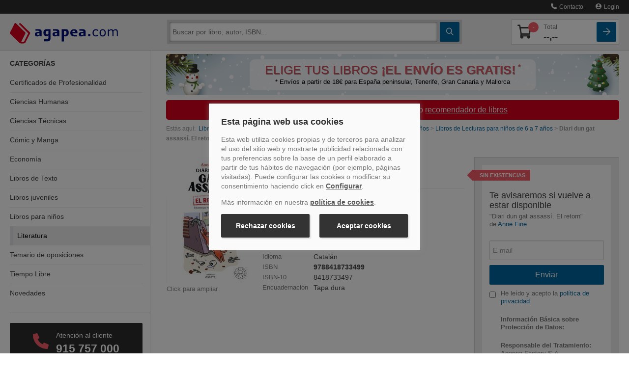

--- FILE ---
content_type: text/html
request_url: https://www.agapea.com/Anne-Fine/Diari-dun-gat-assassi-El-retorn-9788418733499-i.htm
body_size: 65040
content:
<!DOCTYPE html>
<html xmlns="http://www.w3.org/1999/xhtml" xmlns:og="http://ogp.me/ns#"
    xmlns:fb="http://www.facebook.com/2008/fbml">
<head>

<meta name="format-detection" content="telephone=no">
<meta http-equiv="Content-Type" content="text/html; charset=UTF-8" />
<meta charset="utf-8">
<title>DIARI DUN GAT ASSASSI. EL RETORN - ANNE FINE - 9788418733499</title>
<meta name="viewport" content="width=device-width, initial-scale=1.0">
<meta name="description" content="Comprar el libro Diari dun gat assass&iacute;. El retorn de Anne Fine, Blackie Books (9788418733499) con ENV&Iacute;O GRATIS desde 18 &euro; en nuestra librer&iacute;a online Agapea.com; Ver opiniones, resumen, sinopsis... del libro" />
<meta name="DC.Description" content="Comprar el libro Diari dun gat assass&iacute;. El retorn de Anne Fine, Blackie Books (9788418733499) con ENV&Iacute;O GRATIS desde 18 &euro; en nuestra librer&iacute;a online Agapea.com; Ver opiniones, resumen, sinopsis... del libro" />
<meta name="robots" content="index,follow" /><meta property="fb:app_id" content="131427463601521" />
		<meta property="og:title" content="DIARI DUN GAT ASSASSI. EL RETORN - ANNE FINE - 9788418733499"/><meta property="og:type" content="book"/><meta property="og:url" content="https://www.agapea.com/Anne-Fine/Diari-dun-gat-assassi-El-retorn-9788418733499-i.htm"/><meta property="og:image" content="https://cdn.agapea.com/Blackie-Books/Diari-dun-gat-assassi-El-retorn-i1n21363639.jpg"/><meta property="og:site_name" content="Agapea Libros Urgentes"/><meta property="fb:admins" content="530566796"/>



<script>
    // Define dataLayer and the gtag function.
    window.dataLayer = window.dataLayer || [];
    function gtag(){dataLayer.push(arguments);}

    // Set default consent to 'denied' as a placeholder
    // Determine actual values based on your own requirements
    gtag('consent', 'default', {
        'ad_storage': 'denied',
        'ad_user_data': 'denied',
        'ad_personalization': 'denied',
        'analytics_storage': 'denied'
    });

    // UET tag is added here
    // You can set default consent mode right after the UET tag 
    window.uetq = window.uetq || [];
    window.uetq.push('consent', 'default', {
        'ad_storage': 'denied'
    });

</script>   


<!-- Create one update function for each consent parameter -->
<script>
    function consentGrantedAll() {
        gtag('consent', 'update', {
            'ad_user_data': 'granted',
            'ad_personalization': 'granted',
            'ad_storage': 'granted',
            'analytics_storage': 'granted'
        });
    }
    function consentGrantedMarketing() {
        gtag('consent', 'update', {
            'ad_user_data': 'granted',
            'ad_personalization': 'granted',
            'ad_storage': 'granted',
        });
    }
    function consentGrantedStatistics() {
        gtag('consent', 'update', {
            'analytics_storage': 'granted'
        });
    }
        function consentGrantedUET() {
        window.uetq = window.uetq || [];
        window.uetq.push('consent', 'update', {
            'ad_storage': 'granted'
        });
    }    
</script>

<script type="text/javascript">var img1 = new Image();img1.src = "/img/logo_big.png";

</script>
<!-- PRECARGA LOGO -->

<!-- Estilos -->

<style>@charset 'UTF-8';.btn,hr{border-image:none}.btn,.navbar-inner{background-repeat:repeat-x}.navbar .nav>li>a,a{text-decoration:none}.accordion-toggle,.botpeq,.btn,.ico-map-store,a,button,input[type=button],input[type=checkbox],input[type=radio],input[type=reset],input[type=submit],label,select{cursor:pointer}img,table{max-width:100%}#navinf,#navsup,.collapse,.navbar .nav,sub,sup{position:relative}.clear,.container-fluid:after,.navbar-inner:after,.row-fluid:after,.slick-track:after{clear:both}.btn-lupa,.btn-square,.noDeco,.noDeco:hover{text-decoration:none!important}.breadcrumb,.nav,.slick-dots,ol,ul{list-style:none}.slick-dots li button:before,.slick-next:before,.slick-prev:before,i{-webkit-font-smoothing:antialiased;-moz-osx-font-smoothing:grayscale}.nav>li>a,.slick-initialized .slick-slide,.slick-slide img,article,aside,details,figcaption,figure,footer,header,hgroup,nav,section{display:block}html{font-size:100%}sub,sup{font-size:75%;line-height:0;vertical-align:baseline}img{border:0;vertical-align:middle}button,input,select,textarea{font-size:100%;margin:0;vertical-align:middle}input[type=search]{box-sizing:content-box}body{background:#fff;color:#474747;font-family:Verdana,Geneva,sans-serif;font-size:100%;line-height:1.25em;margin:0;padding:117px 0 0!important}[class*=span]{float:left;margin-left:20px;min-height:1px}.span12{width:940px}.span9{width:700px}.span8{width:620px}.span6{width:460px}.span4{width:300px}.span3{width:220px}.row-fluid,.row-fluid .span12{width:100%}.container-fluid:after,.container-fluid:before,.navbar-inner:after,.navbar-inner:before,.row-fluid:after,.row-fluid:before{content:"";display:table;line-height:0}.row-fluid [class*=span]{box-sizing:border-box;display:block;float:left;margin-left:2.12766%;min-height:30px;width:100%}.nav-list .nav-header,.nav-list>li>a,.row-fluid [class*=span]:first-child,footer .col-imgs img:first-child{margin-left:0}.row-fluid .span9{width:74.4681%}.row-fluid .span8{width:65.9574%}.row-fluid .span6{width:48.9362%}.row-fluid .span4{width:31.9149%}.row-fluid .span3{width:23.4043%}.pull-right,.pull-right[class*=span],.row-fluid .pull-right[class*=span]{float:right}.container-fluid{padding-left:20px;padding-right:20px}.buscador .ico-search,.nav-cabecera .ico-arrow-square,.nav-cabecera .ico-shopping-cart,strong{font-weight:700}p{margin:0 0 10px}h1,h2,h3,h4,h5,h6{color:inherit;font-family:inherit;line-height:20px;margin:10px 0;text-rendering:optimizelegibility color: #000;font-weight:400}h2,h3{line-height:28px}h1{line-height:40px}h2{font-size:150%;margin-bottom:22px;margin-top:45px}h3{font-size:120%;margin-bottom:20px;margin-top:40px}h4{font-size:90%}li{line-height:20px}hr{-moz-border-bottom-colors:none;-moz-border-left-colors:none;-moz-border-right-colors:none;-moz-border-top-colors:none;border-color:#ddd;border-left:0;border-right:0;border-style:solid none;border-width:1px 0;background-color:#ddd}button,input,label,select,textarea{font-size:14px;font-weight:400;line-height:20px}.uneditable-input,input[type=color],input[type=date],input[type=datetime-local],input[type=datetime],input[type=email],input[type=month],input[type=number],input[type=password],input[type=search],input[type=tel],input[type=text],input[type=time],input[type=url],input[type=week],select,textarea{border-radius:4px;color:#555;display:inline-block;font-size:14px;height:20px;line-height:20px;margin-bottom:10px;padding:4px 6px;vertical-align:middle}.btn,.form-horizontal .help-inline,.form-horizontal .input-append,.form-horizontal .input-prepend,.form-horizontal .uneditable-input,.form-horizontal input,.form-horizontal select,.form-horizontal textarea,.form-inline .help-inline,.form-inline .input-append,.form-inline .input-prepend,.form-inline .uneditable-input,.form-inline input,.form-inline select,.form-inline textarea,.form-search .help-inline,.form-search .input-append,.form-search .input-prepend,.form-search .uneditable-input,.form-search input,.form-search select,.form-search textarea{margin-bottom:0;display:inline-block;vertical-align:middle}.uneditable-input,input,textarea{width:206px;margin-left:0}.uneditable-input,input[type=color],input[type=date],input[type=datetime-local],input[type=datetime],input[type=email],input[type=month],input[type=number],input[type=password],input[type=search],input[type=tel],input[type=text],input[type=time],input[type=url],input[type=week],textarea{background-color:#fff;border:1px solid #ccc;box-shadow:0 1px 1px rgba(0,0,0,.075) inset;transition:border .2s linear,box-shadow .2s linear}table{background-color:transparent;border-collapse:collapse;border-spacing:0}.fade{opacity:0;transition:opacity .15s linear}.collapse{height:0;overflow:hidden;transition:height .35s}.btn{-moz-border-bottom-colors:none;-moz-border-left-colors:none;-moz-border-right-colors:none;-moz-border-top-colors:none;background-color:#f5f5f5;background-image:linear-gradient(to bottom,#fff,#e6e6e6);border-color:rgba(0,0,0,.1) rgba(0,0,0,.1) #b3b3b3;border-radius:4px;border-style:solid;border-width:1px;box-shadow:0 1px 0 rgba(255,255,255,.2) inset,0 1px 2px rgba(0,0,0,.05);color:#333;font-size:14px;line-height:20px;padding:6px 12px;text-align:center;text-shadow:0 1px 1px rgba(255,255,255,.75)}.nav{margin-bottom:20px;margin-left:0}.nav-list{margin-bottom:0;padding-left:15px;padding-right:15px}.accordion,.navbar,footer .col-link ul{margin-bottom:20px}.nav-list .nav-header,.nav-list>li>a{margin-right:-15px;text-shadow:0 1px 0 rgba(255,255,255,.5)}.nav-list>li>a{padding:3px 15px}.navbar{overflow:visible}.navbar-inner{background-color:#fafafa;background-image:linear-gradient(to bottom,#fff,#f2f2f2);border:1px solid #d4d4d4;border-radius:4px;box-shadow:0 1px 4px rgba(0,0,0,.067);min-height:40px;padding-left:20px;padding-right:20px}.bookcase-item figure,.sidebar-nav{box-shadow:0 0 .2em 1px rgba(0,0,0,.1)}.nav-collapse.collapse{height:auto;overflow:visible}.navbar .brand{color:#777;display:block;float:left;font-size:20px;font-weight:200;text-shadow:0 1px 0 #fff}.navbar .nav{display:block;float:left;left:0;margin:0 10px 0 0}.navbar .nav>li,.pull-left{float:left}.navbar .nav>li>a{color:#777;float:none;padding:10px 15px;font-weight:400;line-height:1em;text-shadow:none}.breadcrumb{color:#999;font-size:75%;padding:8px 0}.breadcrumb>li{display:inline-block;text-shadow:0 1px 0 #fff}.accordion-group{border:1px solid #e5e5e5;border-radius:4px;margin-bottom:2px}.accordion-heading{border-bottom:0}.accordion-heading .accordion-toggle{display:block;padding:8px 15px}.hide,.menusup .nav span{display:none}.sidebar-nav{padding:9px 0}.visible-phone{display:none!important}@media (min-width:1200px){[class*=span]{float:left;margin-left:30px;min-height:1px}.span12{width:1170px}.span9{width:870px}.span6{width:570px}.span4{width:370px}.span3{width:270px}.row-fluid,.row-fluid .span12{width:100%}.row-fluid:after,.row-fluid:before{content:"";display:table;line-height:0}.row-fluid:after{clear:both}.row-fluid [class*=span]{box-sizing:border-box;display:block;float:left;margin-left:2.5641%;min-height:30px;width:100%}.row-fluid [class*=span]:first-child,.uneditable-input,input,textarea{margin-left:0}.row-fluid .span9{width:74.359%}.row-fluid .span8{width:65.812%}.row-fluid .span6{width:48.7179%}.row-fluid .span4{width:31.6239%}.row-fluid .span3{width:23.0769%}}@media (min-width:768px) and (max-width:979px){[class*=span]{float:left;margin-left:20px;min-height:1px}.span12{width:724px}.span9{width:538px}.span8{width:476px}.span6{width:352px}.span4{width:228px}.span3{width:166px}.row-fluid,.row-fluid .span12{width:100%}.row-fluid:after,.row-fluid:before{content:"";display:table;line-height:0}.row-fluid:after{clear:both}.row-fluid [class*=span]{box-sizing:border-box;display:block;float:left;margin-left:2.76243%;min-height:30px;width:100%}.row-fluid [class*=span]:first-child,.uneditable-input,input,textarea{margin-left:0}.row-fluid .span9{width:74.3094%}.row-fluid .span8{width:65.7459%}.row-fluid .span6{width:48.6188%}.row-fluid .span4{width:31.4917%}.row-fluid .span3{width:22.9282%}.sidebar-nav li{font-size:95%!important}.nav-collapse .sidebar-nav{margin-top:-14%!important}.resumen-vertical .info{font-size:90%;padding-left:96px!important;width:50%}.bookcase-item .precio{line-height:13px}.resumen-vertical .resumen-mini .precio .dolar{display:block}.resumen-vertical figure{width:80px!important}.resumen-vertical .resumen-mini{height:220px!important}.resumen-vertical .resumen-mini .portadaSprite,.resumen-vertical .resumen-mini img{max-height:120px!important;max-width:80px!important}.librerias div{margin-left:0!important;width:100%!important}.combo_pre_bot{position:absolute;text-align:left;top:124px!important}.buscador_desplegado{max-width:71%!important}}.bookcase-item .precio .decimales,.librerias h4,.librerias p,.resumen-mini .precio .decimales,.resumen-mini ul li,footer p{font-size:75%}@media (max-width:767px){.resultados .zebra-striped .resumen-mini .info2,.zebra-striped .resumen-mini .info2{margin-left:0!important;padding-bottom:10px;padding-top:5px!important;width:100%!important;float:left!important}.visible-phone{display:inherit!important}.hidden-phone{display:none!important}body{padding-left:20px;padding-right:20px}.container-fluid{padding:0}.row-fluid{width:100%}.row-fluid [class*=span],.uneditable-input[class*=span],[class*=span]{box-sizing:border-box;display:block;float:none;margin-left:0;width:100%}.row-fluid .span12,.span12{box-sizing:border-box;width:100%}.nav-collapse{clear:both}.nav-collapse .nav{float:none;margin:0 0 10px}.nav-collapse .nav>li{float:none}.nav-collapse,.nav-collapse.collapse{height:0;overflow:hidden}.zebra-striped .resumen-mini .info1{width:100%!important}.resultados .zebra-striped .resumen-mini .info2{text-align:left}.resumen-mini .info2 .precio{float:left!important;margin-right:2.5641%!important}.combo_pre_bot{left:0!important;position:relative!important;top:10px!important}.resumen-vertical .resumen-mini{height:176px!important;margin-bottom:20px;padding:10px 0}.resumen-vertical .resumen-mini .precio{margin-top:0!important}.buscador_desplegado{max-width:100%!important}}.botpeq,.btncomprar,.clear{display:block}.librerias h4,.navbar .nav.user,.resumen-mini h4,iframe,ol,ul{margin:0}@media (max-width:979px){body{padding-top:0}.navbar .brand{margin:0 0 0 -5px;padding-left:10px;padding-right:10px}}@media (min-width:980px){.nav-collapse.collapse{height:auto!important;overflow:visible!important}.nav-collapse .sidebar-nav{margin-top:-11%!important}}@media (max-width :767px){#navinf{margin:30px 0 15px}.breadcrumb{margin-left:20px}.doblebanner .span6{margin-bottom:10px}.resumen-mini .hidden-phone{display:none!important}}.btncomprar{background:url(https://cdn.agapea.com/newimg/icon20200805.png) 0 -127px no-repeat!important;border:none;border-radius:0;height:38px;padding:0!important;width:181px}.botpeq{background:url(https://cdn.agapea.com/newimg/icon20200805.png) 0 -279px no-repeat;width:102px;height:35px;margin-top:5px}.cabLibrerias{margin-top:30px!important}#navsup .navbar-inner{background-color:#000b5b !important;background-color:#000b5b!important;background:url([data-uri]);box-shadow:none;min-height:44px;padding:0;background:-moz-linear-gradient(top,#000b5b 0,#051485 100%);background:-webkit-gradient(linear,left top,left bottom,color-stop(0,#000b5b),color-stop(100%,#051485));background:-webkit-linear-gradient(top,#000b5b 0,#051485 100%);background:-o-linear-gradient(top,#000b5b 0,#051485 100%);background:-ms-linear-gradient(top,#000b5b 0,#051485 100%);background:linear-gradient(to bottom,#000b5b 0,#051485 100%);background-position:center}.resultados .resumen-mini{background:url(/newimg/fonlist.gif) repeat-x!important;padding:20px 10px!important;border-radius:6px}.resultados .zebra-striped .resumen-mini{border:none!important;width:95%;border-bottom:1px solid #e3e3e3}ol,ul{padding:0}fieldset,form{border:0;margin:0;padding:0}.navbar-inner,iframe{border:none}iframe{padding:0}.clear{font-size:1px;height:0;line-height:1px}a{color:#00679f;transition:color .9s}.btn-cat>div,.contacto-att-client>a.a-card+.phone-number>div:first-child,input{transition:.5s}img{height:auto}.container-fluid{margin:0 auto;max-width:1295px}#navsup{background-color:#020e68;color:#fff;margin-bottom:0;padding:0;z-index:1}.sidebar-nav{background-color:#fff}.sidebar-nav li{border-bottom:1px solid #e3e4e7}.librerias{height:75px;margin-bottom:10px}.libreriaInfo{float:left;margin-left:10px;width:100%}.librerias h4{color:#474747;line-height:17px}.librerias p{line-height:17px;margin:3px 0;overflow:hidden}.resumen-mini figure,.zebra-striped .resumen-mini figure{float:left!important;margin:0 2.5641% 10px 0;display:block;background:#fff}#navinf{border:6px solid #eee;border-radius:5px!important;margin:25px 0 0}.buscador_desplegado{box-shadow:0 0 .5em 1px rgba(0,0,0,.3)}.resumen-vertical .resumen-mini{margin-bottom:20px;padding:10px 0;height:auto!important;min-height:200px}.resumen-mini figure{padding:2px;position:absolute;text-align:center!important}.resumen-vertical .resumen-mini figure{background:#fff;border:none;box-shadow:none;display:block;float:left!important;padding:0;position:absolute;text-align:left!important;max-height:160px;overflow:hidden}.resumen-mini img{max-height:100%!important;vertical-align:middle;width:auto!important}.resumen-vertical .resumen-mini img{border:1px solid #cdcdcd;max-height:100%;padding:2px;vertical-align:middle;width:auto!important;border-radius:6px}.resumen-vertical .info{float:left;padding-left:121px}.resumen-mini h4{font-size:14px;line-height:17px}.zebra-striped .resumen-mini h4{font-size:20px;line-height:22px}.resumen-mini ul li{line-height:18px;overflow:hidden}.bookcase-item .precio,.resumen-mini .precio{color:#000;font-weight:700}.resumen-vertical .resumen-mini .precio{color:#000;font-weight:700;margin-top:15px}.bookcase-item .precio .desde,.bookcase-item .precio .dolar,.resumen-mini .precio .desde,.resumen-mini .precio .dolar{color:#474747;font-size:75%;font-weight:400}.combo_pre_bot{left:0;position:absolute;top:154px}.bookcase-item{float:none;margin-left:auto;margin-right:auto;text-align:center;width:165px}.bookcase-item figure{background:#fff;border:1px solid #e3e3e3;height:148px;margin:5% 0 5% 18%;padding:2px;width:100px}footer p{text-align:center}.zebra-striped>ul>li:nth-child(2n){background:#eee}.zebra-striped .resumen-mini{padding:10px 0 5px}.zebra-striped .resumen-mini .info1{float:left;width:72%}.zebra-striped .resumen-mini figure{border:1px solid #cdcdcd;padding:5px 6px;position:relative;text-align:center!important;border-radius:6px}.zebra-striped .resumen-mini .info2{float:right;margin-left:2%;padding-bottom:10px;padding-top:78px;text-align:right;width:26%}.resumen-mini .info2 .precio{float:none;margin-right:2%;padding-bottom:5px}.resumen-mini .info2 .btn{clear:both;float:none;font-weight:400;margin-right:2%}.resumen-mini{padding:10px 0;position:relative}.btn-verLibro{color:#000e78;font-size:90%}.destcab,.resultados .zebra-striped .resumen-mini li{color:#000}.resultados .zebra-striped>ul>li:nth-child(2n){background:#fff}.resultados .zebra-striped .resumen-mini .info1{float:left;width:75%}.resultadoBusqueda .info2,.resultados .zebra-striped .resumen-mini .info2{float:right;margin-left:2%;padding-bottom:10px;padding-top:18px;text-align:right;width:22%}.mapt{height:165px;margin-bottom:20px;overflow:hidden;width:299px}.mapt1{background:url(/img/mapas/mapa_teatinos.png) rgba(0,0,0,0)}.mapt2{background:url(/img/mapas/mapa_cac.png) rgba(0,0,0,0)}.mapt4{background:url(/img/mapas/mapa_tenerife.png) rgba(0,0,0,0)}.mapt5{background:url(/img/mapas/mapa_palma.png) rgba(0,0,0,0)}.mapt6{background:url(/img/mapas/mapa_sanfernando.png) rgba(0,0,0,0)}.mapt7{background:url(/img/mapas/mapa_barcelona.png) rgba(0,0,0,0)}.mapt8{background:url(/img/mapas/mapa_orotava.png) rgba(0,0,0,0)}.menusup,.sidebar-nav .card-dest:last-child,div.sobre-nosotros p:last-child,div.sobre-nosotros>div:last-child .nosotros__info,footer .col-link ul li:last-child{margin-bottom:0}.menusup ul{float:right!important}.sinmargen,.sinmargenl,.slicker-container{margin-left:0!important}.sinmargen,.sinmargenr{margin-right:0!important}.destcab{font-size:30px;font-weight:700;position:relative;margin:0 0 20px;line-height:28px}h1.destcab{margin-bottom:15px!important}.textodescrp{font-size:14px;color:#333;line-height:20px}.img-responsive{display:block;max-width:100%;height:auto}.h2stretch h2{margin-top:20px!important}.bannerUnico{margin:0!important;padding:10px 0!important}hr.sobre-nosotros{border-color:#f5f5f5}div.sobre-nosotros{margin:40px 0}.margenes,div.sobre-nosotros>div{padding-left:15px;padding-right:15px}div.sobre-nosotros .nosotros__info{border:5px solid #eee;border-radius:0 0 20px 20px;margin-bottom:40px;padding:0 20px 20px}.sidebar-nav li,.sidebar-nav li:last-child a div,.sidebar-nav>div:last-child{border-bottom:none}div.sobre-nosotros .nosotros__icon{width:80px;background:#fff;margin:0 auto;text-align:center;position:relative;top:-20px}div.sobre-nosotros img{height:40px}div.sobre-nosotros h2{color:#d9001d;font-size:120%;margin-top:5px!important;text-align:center}div.sobre-nosotros p{font-size:75%;line-height:21px;color:#777;text-align:justify}@media screen and (min-width:980px){div.sobre-nosotros{display:flex}div.sobre-nosotros>div{flex:1;padding:0}div.sobre-nosotros .nosotros__info{height:100%;padding:5px 20px;margin-bottom:0}}@media (max-width :767px){.resumen-vertical .resumen-mini{min-height:176px!important}}@media (max-width :979px) and (min-width:768px){div.row-fluid.sobre-nosotros>div{width:100%;margin-left:0}.resumen-vertical .resumen-mini{min-height:220px!important}}.ban_sup_camp_prog{display:flex;align-items:center;background:url([data-uri]) no-repeat rgba(0,0,0,0);margin:10px 0;border-radius:5px;min-height:84px;background-size:cover;max-width:933px}.ban_sup_camp_prog .rect_color{width:100%;border-radius:10px;margin:0 170px;padding:10px;background-color:rgba(255,255,255,.8)}.ban_sup_camp_prog .slogan{max-width:650px;font-size:25px;line-height:23px;text-shadow:1px 1px 0 #999;color:#d74d5a}.ban_sup_camp_prog .leyenda{margin-top:5px;font-size:13px;line-height:15px;color:#000}.ban_sup_camp_prog .leyenda,.ban_sup_camp_prog .slogan{text-align:center}sup{vertical-align:super;font-size:14px;margin:0 0 0 5px;top:0}.parpadeo{animation:1s linear infinite blinker;display:inline-table;font-weight:700}@media(max-width:992px){.ban_sup_camp_prog .rect_color{margin:0 10px 0 170px}.ban_sup_camp_prog .leyenda,.ban_sup_camp_prog .slogan{text-align:right}.ban_sup_camp_prog .leyenda{margin:0 10px}}@media(max-width:767px){.ban_sup_camp_prog{background-size:cover}.ban_sup_camp_prog .rect_color{margin:0 10px}}footer{padding-top:20px;padding-bottom:30px}footer .col-link p{text-align:left}footer .col-link ul li{margin-bottom:5px;font-size:75%}footer .col-imgs img{margin-left:20px}@media (min-width :768px) and (max-width:979px){#navinf{margin:20px 0}}@media (min-width :768px) and (max-width:1180px){.formArticulo .btncomprar{background:url(https://cdn.agapea.com/newimg/icon20200805.png) 0 -279px no-repeat!important;height:30px;margin-top:5px;width:102px}}@media (min-width :668px) and (max-width:979px){.botpeq{cursor:pointer;background-position:0 -316px!important;height:32px;margin-top:15px!important;width:82px!important}}@font-face{font-family:icomoon;src:url(/fonts/icomoon.eot?2l6teb);src:url(/fonts/icomoon.eot?2l6teb#iefix) format('embedded-opentype'),url(/fonts/icomoon.ttf?2l6teb) format('truetype'),url(/fonts/icomoon.woff?2l6teb) format('woff'),url(/fonts/icomoon.svg?2l6teb#icomoon) format('svg');font-weight:400;font-style:normal;font-display:block}i{font-family:icomoon!important;speak:never;font-style:normal;font-weight:400;font-variant:normal;text-transform:none;line-height:1}.ico-user:before{content:"\e902"}.ico-arrow-square:before{content:"\e907"}.ico-phone:before{content:"\e90d"}.ico-search:before{content:"\e90e"}.ico-shopping-cart:before{content:"\e90f"}.ico-marker:before{content:"\e910"}*{box-sizing:border-box}.carrito-numero,.prel{position:relative}.a-card,.nav-principal .nav-cabecera::after{height:100%;position:absolute;display:block;top:0;width:100%}.a-card{z-index:999;left:0}.boton-blue{background:#00679f;background:-moz-linear-gradient(top,#00679f 0,#00679f 100%);background:-webkit-linear-gradient(top,#00679f 0,#00679f 100%);background:linear-gradient(to bottom,#00679f 0,#00679f 100%);color:#fff;transition:.2s}.boton-red{background:#f85c6b;color:#fff;transition:background .5s}header{position:fixed;width:100%;top:0;z-index:1001;transition:top .3s}.menusup{background-color:#2c2c2c;border-bottom:1px solid #444;height:auto;position:relative;z-index:999}.menusup *{min-height:auto!important}.menusup .nav>li>a{padding:7px 0;color:#eee;margin-left:10px;font-size:.9rem}#navsup.nav-principal{background-color:#ededed;border-bottom:1px solid #d4d4d4}#navsup.nav-principal .navbar-inner{background:#ededed!important;border-radius:0}.nav-principal .nav-cabecera{display:flex;position:relative;padding-top:12px;padding-bottom:12px;justify-content:space-between;align-items:center}.nav-principal .nav-cabecera>*{margin-right:5px}.nav-principal .nav-cabecera>:last-child,.nav-principal .nav-cabecera>:nth-last-child(2){margin-right:0}.nav-principal .nav-cabecera::after{content:'';left:-20px;background:#ededed;border-bottom:1px solid #d4d4d4;z-index:991;padding-right:40px}.nav-cabecera .nav-cabecera-item{flex:0 40px;z-index:1001;margin-left:5px;font-size:1.6rem;color:#41413f}.navbar .brand{margin:0 20px 0 0;padding:0;position:relative;z-index:1001;flex:1}.brand img{max-width:180px;padding-top:3px}.btn-cat{flex-direction:column}.btn-cat>div{position:relative;display:block;background:#fff;height:2px;width:55%;border-radius:1px;margin:2px 0}.contenedor-buscador#navinf,.nav-principal .contenedor-carrito{border:none;border-radius:0!important;margin:0;display:flex;position:absolute;left:0;z-index:987;width:100%}.contenedor-buscador,.nav-principal .contenedor-carrito{top:65px;background:#d4d4d4;box-shadow:0 2px 1px #0000001A;padding-top:5px;padding-bottom:5px}.sidebar-nav,.sidebar-nav li.active+li,.sidebar-nav li:first-child{box-shadow:none}.contenedor-buscador>div,.contenedor-carrito>div{flex:1;display:flex;flex-wrap:wrap;overflow:hidden}.contenedor-carrito>div>div{flex:1 100%}.contenedor-buscador .buscador,.contenedor-buscador .buscador form input.input-busc{flex:1;height:auto;border:0;border-radius:2px;-webkit-border-radius:2px;-webkit-appearance:none}.contenedor-buscador .buscador form input.input-busc{margin-right:5px;margin-left:5px}.contenedor-buscador .buscador form.form-search{display:flex}.btn-square,.contenedor-buscador .btn-cat{height:40px;border-radius:2px;flex:0 40px}.btn-lupa,.btn-square{display:flex;position:relative;align-items:center;justify-content:center}.transform{-webkit-transition:.5s;-moz-transition:.5s;-o-transition:.5s;-ms-transition:.5s;transition:.5s}.nav-principal .contenedor-carrito,.transform-active{top:-100vh}.nav-principal .contenedor-carrito{position:absolute;z-index:985;width:100%;flex-wrap:wrap;transition:top .5s}.contenedor-carrito .lista-compra,.nav-principal .carrito-card{display:flex;flex-direction:column;color:#41413f;background:#fff;border:1px solid #d4d4d4;border-radius:2px;width:100%;padding:5px;position:relative;overflow:hidden}.nav-principal .carrito-card>div{display:flex;justify-content:space-between;align-items:center}.nav-principal .carrito-card .carrito-numero i{font-size:1.7rem}.nav-principal .carrito-card .precio-total span{display:block;color:#777;font-size:.8rem;font-weight:400}.nav-principal .carrito-card .carrito-numero .badge-count{top:0;right:-10px}.nav-principal .carrito-card .precio-total{font-size:1.2rem;font-weight:700}.carrito-numero .badge-count{position:absolute;color:#fff;background:#f85c6b;border-radius:50%;font-size:.7rem;z-index:999;line-height:21px;text-align:center;width:21px;top:-5px;right:-3px}.cat-collapse{position:fixed;z-index:900;width:100%;background:#fff;transition:.3s;height:0;max-height:0}.contenedor-carrito .lista-compra{color:#2c2c2c;padding:0}#despl-lista-compra,.sidebar-nav,.sidebar-nav .card-dest .titulo-dest h4,.sidebar-nav h3,.sidebar-nav li a{color:#41413f}@media only screen and (max-width:700px){.modal-contact,.modal-content{width:100%}}.book-page,header{font-size:.9rem}.buscador_desplegado{background-color:#d4d4d4;border-radius:0!important;border-top:none;box-shadow:none;font-size:.8rem;max-width:100%;padding:0;position:absolute;top:50px;width:100%;z-index:1001;left:0;display:none}.modal-contact,.modal-envio-gratis,.modal-envio-gratis-banderola,.modal-plazo,.modal-preventa,.modal-recoge,.modal-recomendar{background-color:#2c2c2c;border-bottom:1px solid #444;height:auto;position:absolute;right:0;z-index:1002;top:35px;padding:15px;width:100%}@media screen and (min-width:550px){.modal-contact{right:70px;width:auto}}@media (max-width:979px) and (min-width:768px){.buscador_desplegado{max-width:100%!important}}.sidebar-nav{margin-top:0;padding-top:0!important}.sidebar-nav h3{text-transform:uppercase;font-size:.9rem;font-weight:700;margin-top:20px;line-height:1.2rem}.side-categorias h3{margin-bottom:10px}.sidebar-nav .side-categorias ul{padding-left:0}.sidebar-nav li a{font-size:.9rem;padding:0 15px;position:relative}.sidebar-nav li{box-shadow:0 1px 0 0 #ededed inset;font-size:.9rem!important;line-height:1.2rem}.sidebar-nav li a div{padding:12px 0}.sidebar-nav>div{border-bottom:1px solid #d4d4d4;margin-bottom:20px;padding-bottom:20px}.sidebar-nav .card-dest{background:#ededed;border-radius:2px;overflow:hidden;position:relative;display:flex;align-items:stretch;margin-bottom:15px;transition:.2s ease-out;border:1px solid #ededed}.sidebar-nav .card-dest .titulo-dest{flex:1;padding:10px 0 10px 10px;overflow:hidden}.sidebar-nav .card-dest .titulo-dest h4{font-size:1rem;font-weight:700;margin-top:0;margin-bottom:5px}.sidebar-nav .card-dest .titulo-dest p{color:#999;font-size:.9rem;margin:0;text-overflow:ellipsis;line-height:1.1rem}.sidebar-nav .card-dest .img-libro{flex:0 80px}a.link-card::after{position:absolute;top:0;right:0;bottom:0;left:0;z-index:1;pointer-events:auto;content:"";background-color:rgba(0,0,0,0)}@media screen and (min-width:645px){.side-destacados{display:flex;align-items:flex-start;margin-right:-10px;margin-left:-10px;flex-wrap:wrap}.sidebar-nav .card-dest{margin-left:10px;margin-right:10px;flex:1 45%}}@media screen and (min-width:768px){footer .col-link ul li{display:inline-block}footer .col-link ul li a{margin-right:5px}footer .col-link ul li::after{content:'|';display:inline-block;color:#41413f;font-family:Verdana,Geneva,sans-serif}footer .col-link ul li:last-child a{margin-right:0}#despl-busc,.btn-cat,footer .col-link ul li:last-child::after{display:none}.menusup .nav span{display:inline-block;margin-left:5px}.menusup .nav>li>a{margin-left:25px;font-size:.75rem}.cat-collapse,.cat-collapse.in{position:relative;z-index:900;width:auto;top:auto;background:#fff;transition:.3s;max-height:none}.contenedor-buscador#navinf{top:auto;position:relative;flex:1;z-index:996;padding:5px;margin-right:20px;box-shadow:none}.precio-total{flex:1;margin-left:20px}.margenes{padding-left:0;padding-right:0}.contenedor-buscador .buscador form input.input-busc{margin-right:5px;margin-left:0}.navbar .brand{flex:0 220px}.contenedor-carrito::after,.contenedor-carrito::before{content:'';display:block;height:100%;width:30px;right:-30px;background:#d4d4d4;position:absolute;top:0;box-shadow:0 2px 1px #0000001A;z-index:900}.contenedor-carrito::before{left:-30px;right:auto}.buscador_desplegado{border-radius:0 0 2px 2px!important}body{padding-top:100px!important}.nav-collapse .sidebar-nav{margin-top:0!important}#cnt-menu{border-right:1px solid #d4d4d4}.side-attclient,.side-destacados,.side-librerias{padding-right:15px}.sidebar-nav li a{padding:0 15px 0 0;transition:.5s}.sidebar-nav li a div{padding:10px 0}.librerias{height:auto}.libreriaInfo{float:none;margin-left:0;display:flex;position:relative}.side-destacados,.sidebar-nav .card-dest{display:block;margin-left:0;margin-right:0}.libreriaInfo>div.map-marker{flex:0}.libreriaInfo>div{flex:1}.libreriaInfo h4,.libreriaInfo p{color:#434343}.librerias .libreriaInfo a.a-card+div i{padding-left:0;padding-top:0;padding-right:10px;color:#00679f;transition:.5s;font-size:1rem}.librerias .mapa-libreria{padding-right:15px;margin-top:10px;margin-bottom:10px}.librerias .accordion-group{border:none;border-radius:0;margin-bottom:0}.sidebar-nav .card-dest .img-libro{display:flex;justify-content:center}.sidebar-nav .card-dest .titulo-dest{padding:10px}}.slick-list,.slick-slider,.slick-track{display:block;position:relative}.sinBorderBox{box-sizing:unset!important}.sidebar-nav .card-dest .img-libro{flex:0 80px;position:relative}.sidebar-nav .card-dest .img-libro:not(.noRotate)::before{background-size:cover;content:"";position:absolute;width:100%;height:100%;transform:rotate(-15deg);background-repeat:no-repeat;box-shadow:0 0 0 4px #d4d4d4}.sidebar-nav .card-dest .noRotate::before{background-size:cover;content:"";position:relative;width:100%;height:100%;background-repeat:no-repeat;display:block}.sidebar-nav .card-dest:first-child .img-libro::before{background-size:65px}@media screen and (min-width:768px){.sidebar-nav .card-dest .img-libro{display:flex;justify-content:center;position:relative}.sidebar-nav .card-dest:first-child .img-libro::before{background-size:86px}}.sidebar-nav .card-dest:nth-child(3) .img-libro::before{background:url([data-uri]) 0 0/65px}@media screen and (max-width:992px){.sidebar-nav .card-dest .img-libro{height:100px}.sidebar-nav .card-dest .img-libro::before{width:85px!important}.sidebar-nav .card-dest:first-child .img-libro::before,.sidebar-nav .card-dest:nth-child(2) .img-libro::before,.sidebar-nav .card-dest:nth-child(3) .img-libro::before{background-size:cover}.sidebar-nav .card-dest:first-child .img-libro:not(.noRotate)::before,.sidebar-nav .card-dest:nth-child(2) .img-libro:not(.noRotate)::before{top:15px}}.contacto-att-client{background:#2c2c2c;padding:15px;border-radius:2px;color:#fff;position:relative}.slick-dots li button,.slick-next,.slick-prev{font-size:0;line-height:0;cursor:pointer;color:transparent;outline:0;background:0 0;width:20px}.contacto-att-client i{color:#f85c6b;font-size:2rem;margin-right:15px;transition:.5s}.contacto-att-client .phone-number{display:flex;align-items:center;justify-content:center;margin-bottom:15px;border-bottom:1px solid #d4d4d4;padding-bottom:15px;flex-wrap:wrap}.contacto-att-client .phone-number div:last-child div:first-child{font-size:1rem;margin-bottom:7px}.contacto-att-client .phone-number div:last-child div:last-child{font-weight:700;font-size:1.44rem}.contacto-att-client .att-schedule{text-align:center;font-size:.87rem}@media screen and (min-width:768px){.contacto-att-client .phone-number{text-align:center}.contacto-att-client .phone-number>div{flex:1 100%}.contacto-att-client .phone-number div:last-child div:first-child{font-size:.9rem}.contacto-att-client .phone-number div:last-child div:last-child{font-size:1rem}.contacto-att-client i{margin-right:0;margin-bottom:15px}}@media screen and (min-width:992px){footer .container-fluid{display:-webkit-box;display:-ms-flexbox;display:flex}footer .container-fluid .col-link{-webkit-box-flex:1;-ms-flex:1;flex:1}footer .container-fluid .col-imgs{-webkit-box-flex:0;-ms-flex:0 auto;flex:0 auto}.contenedor-buscador#navinf{top:auto;position:relative;flex:0 600px}.navbar .brand img{max-width:228px;padding-top:6px}#despl-carrito,.contenedor-carrito::after,.contenedor-carrito::before{display:none}.nav-principal .contenedor-carrito{flex:0 220px;position:static;top:auto;background:0 0;box-shadow:none;padding-top:0;padding-bottom:0;margin-bottom:-5px;margin-top:-5px;z-index:995}.contenedor-carrito .lista-compra{position:absolute;background:#ededed;width:50%;transition:.5s;top:74px;right:-100vw}.contacto-att-client .phone-number div:last-child div:last-child{font-size:1.44rem}.sidebar-nav .card-dest{display:flex}.sidebar-nav .card-dest .titulo-dest{padding:10px 0 10px 10px}.sidebar-nav .card-dest .img-libro::before{background-size:cover;background-repeat:no-repeat}.sidebar-nav .card-dest .img-libro:not(.noRotate)::before{left:30px}}@media screen and (min-width:1200px){.contacto-att-client .phone-number{text-align:left}.contacto-att-client .phone-number>div{flex:0 auto}.contacto-att-client i{margin-right:15px;margin-bottom:0}}.slick-slider{box-sizing:border-box;-webkit-user-select:none;-moz-user-select:none;-ms-user-select:none;user-select:none;-webkit-touch-callout:none;-khtml-user-select:none;-ms-touch-action:pan-y;touch-action:pan-y;-webkit-tap-highlight-color:transparent}.slick-list{overflow:hidden;margin:0;padding:0}.slick-slider .slick-list,.slick-slider .slick-track{-webkit-transform:translate3d(0,0,0);-moz-transform:translate3d(0,0,0);-ms-transform:translate3d(0,0,0);-o-transform:translate3d(0,0,0);transform:translate3d(0,0,0)}.slick-track{top:0;left:0;margin-left:auto;margin-right:auto}.slick-track:after,.slick-track:before{display:table;content:''}.slick-loading .slick-slide,.slick-loading .slick-track{visibility:hidden}.slick-slide{display:none;float:left;height:100%;min-height:1px}.slick-loading .slick-list{background:url(/slick/ajax-loader.gif) center center no-repeat #fff}.slick-next,.slick-prev{position:absolute;top:50%;display:block;height:20px;padding:0;-webkit-transform:translate(0,-50%);-ms-transform:translate(0,-50%);transform:translate(0,-50%);border:none}.slick-next:before,.slick-prev:before{font-family:slick;font-size:30px;line-height:1;opacity:.75;color:#00679f}.slick-prev{left:0;z-index:999}.slick-prev:before{content:'←'}.slick-next{right:25px}.slick-next:before{content:'→'}.slick-dotted.slick-slider{margin-bottom:30px}.slick-dots{position:absolute;bottom:-25px;display:block;width:100%;padding:0;margin:0;text-align:center}.slick-dots li{position:relative;display:inline-block;width:20px;height:20px;margin:0 5px;padding:0;cursor:pointer}.slick-dots li button{display:block;height:20px;padding:5px;border:0}.slick-dots li button:before{font-family:slick;font-size:10px;line-height:20px;position:absolute;top:0;left:0;width:20px;height:20px;content:'•';text-align:center;opacity:.25;color:#000}.slick-dots li.slick-active button:before{opacity:.75;color:#000}.slicker{border:3px solid #eee;padding:5px 0}.slick-slide img{max-height:145px}</style><style>.sidebar-nav .card-dest:first-child .img-libro::before{ background: url('[data-uri]');background-size:65px;}.sidebar-nav .card-dest:nth-child(2) .img-libro::before{ background: url('[data-uri]');background-size:65px;}.sidebar-nav .card-dest:nth-child(3) .img-libro::before{ background: url('[data-uri]');background-size:65px;}</style>
<!-- 	  <link rel="stylesheet" href="/css/lonuevo.css"> -->
<link rel="preload" href="/css/cssExternos_09.css" as="style">
<link href="/css/cssExternos_09.css" rel="stylesheet">
<link rel="preload" href="/css/style_89Z.css" as="style">
<link href="/css/style_89Z.css" rel="stylesheet">
<link rel="preload" href="/css/iconFonts/iconFonts09Z.css" as="style">
<link href="/css/iconFonts/iconFonts09Z.css" rel="stylesheet">
<link rel="preload" href="/css/nuevaFicha_25Z.css" as="style">
<link href="/css/nuevaFicha_25Z.css" rel="stylesheet">

<!-- HTML5 shim, for IE6-8 support of HTML5 elements -->
<!--[if lt IE 9]>
		  <script src="/js/html5shiv.js"></script>
		<![endif]-->

<!-- Fav and touch icons -->

<link rel="apple-touch-icon-precomposed" sizes="144x144"
    href="/img/AGapple144.png">
<link rel="apple-touch-icon-precomposed" sizes="114x114"
    href="/img/AGapple114.png">
<link rel="apple-touch-icon-precomposed" sizes="72x72"
    href="/img/AGapple72.png">
<link rel="apple-touch-icon-precomposed" href="/img/AGapple57.png">
<link rel="shortcut icon" href="/favicon.png">
    <!-- MICRO --><script>function pintarEnlaceAutorFicha(e,t){var n="";document.write('Ver su <a href="/'+e+"/"+n+'">bibliograf&iacute;a</a>')}function imprimePortadaEnlaceOferta(titulo,isbn,idc,imagen){document.write('<a href="/libros/'+titulo+'-isbn-'+isbn+'-i.htm">'+imagen+'</a>');}function imprimeEnlaceOferta(titulo,tituloEnlace,isbn,idc){document.write('<a href="/libros/'+tituloEnlace+'-isbn-'+isbn+'-i.htm">'+titulo+'</a>');}</script><link rel="canonical" href="https://www.agapea.com/Anne-Fine/Diari-dun-gat-assassi-El-retorn-9788418733499-i.htm"/>
  </head>
<body>
<header id="header">
    <nav>
        <!-- Mi cuenta -->
        <div class="navbar menusup">
            <div class="container-fluid">
                <div class="row-fluid">
                    <div class="span12 margenes prel">

                        <ul class="nav user">
                            <li>
                                <a href="#modal-contacto" class="noDeco modal-contacto" role="button" data-toggle="modal"><i class="ico-phone"></i><span>Contacto</span></a>
							</li>
                            <li><a class="noDeco" 
                                href="/usuarios/"><i class="ico-user"></i><span>Login</span></a></li>
                        </ul>
                        <div id="modal-contacto" class="hide fade modal-contact" tabindex="-1" role="dialog" aria-labelledby="myModalLabel" aria-hidden="true" data-backdrop="false">
                            <div class=" caja-principal">
                                <button type="button" class="close" data-dismiss="modal" aria-hidden="true">×</button>
                                <div class="h1">Contacta con nosotros</div>
                                Horario de atención al cliente:<br>
                                                                    De Lunes a Viernes<br/>De 9:00h a 19:00h                                <ul class="datos-contacto">
                                    <li><a href="tel:+34915757000" title="teléfono de atención al cliente de Agapea"><i class="ico-phone"></i>915 757 000</a></li>
<li><i class="ico-letter-pos"></i><img src="/newimg/mail-agapea.png"></li>                                </ul>
                                <div class="redes">
                                    <ul>
                                        <li><a href="https://www.facebook.com/libreriaagapea/" target="_blank" title="Facebook"><i class="ico-facebook"></i></a></li>
                                        <li><a href="https://www.instagram.com/libreriaagapea/" target="_blank" title="Instagram"><i class="ico-instagram"></i></a></li>
                                                                                <li><a href="https://twitter.com/libreriaagapea" target="_blank" title="Twitter"><i class="ico-twitter"></i></a></li>
                                    </ul>
                                </div>
                            </div>
                        </div>
                    </div>
                </div>
            </div>
        </div>


        <div id="navsup" class="navbar nav-principal">
            <div class="navbar-inner">
                <div class="container-fluid">
                    <div class="row-fluid">
                        <div class="span12 nav-cabecera margenes">
                            <div class="brand">
                                <a title="Librer&iacute;a Online Agapea. Comprar Libros Urgentes" href="https://www.agapea.com">
                                    <img src="https://www.agapea.com/newimg/agapea-logo.svg" alt="Librer&iacute;a Online Agapea. Comprar libros urgentes" width="220" height="41">
                                </a>
                            </div>


                            <div id="navinf" class="contenedor-buscador transform">
                                <div class="margenes">
                                    <a class="btn-cat boton-red btn-square" data-toggle="collapse"
                                        data-target=".col1">
                                        <div></div>
                                        <div></div>
                                        <div></div>
                                    </a>
                                    <div class="buscador">
                                        <form class="form-search" id="fbusqueda"
                                            action="https://www.agapea.com/buscar/buscador.php?" name="fbusqueda"
                                            autocomplete="off">
                                            <input class="input-busc" name="texto" value="" id="txtBuscar"
                                                placeholder="Buscar por libro, autor, ISBN..." type="search">
                                            <a id="botonBuscar" class="boton-blue btn-square noDeco" href="#"><i
                                                    class="ico-search"></i></a>
                                        </form>

                                        <div class="buscador_desplegado" id="resBuscador" style="">

                                        </div>
                                    </div>
                                </div>
							</div>


                                                        <a id="despl-carrito" class="carrito-numero btn-square nav-cabecera-item irCesta noDeco">
                                <span class="badge-count totalUnidadesCestaMovil" id="totalUnidadesCestaMovil">-</span>
                                <i class="ico-shopping-cart"></i>
                            </a>
                            <div class="contenedor-carrito">
                                <div class="margenes">
                                    <div class="carrito-card">
                                        <div>
                                            <a id="despl-lista-compra" class="carrito-numero btn-square noDeco">
                                                <span class="badge-count" id="totalUnidadesCesta">-</span>
                                                <i class="ico-shopping-cart"></i>
                                            </a>
                                            <div class="precio-total">
                                                <span>Total</span>
                                                <cesta id="totalImporteCesta">--,--</cesta>
                                            </div>
                                            <a href="#" class="boton-blue btn-square irCesta noDeco"><i
                                                    class="ico-arrow-square"></i>
                                            </a>
                                        </div>
                                    </div>
                                    <div class="lista-compra">
                                    </div>
                                </div>
                            </div>


                        </div>


                    </div>
                    <!--/.nav-collapse -->
                </div>
            </div>
        </div>
    </nav>
</header><div id="cnt-modal-sorteo"></div>
	<div class="container-fluid">
    <div class="row-fluid" id="cnt-principal">
        <!-- INCLUYE CONTENEDORES PARA VISTA ESPECIAL MOVIL AL REDIMENSIONAR, OCULTO POR DEFECTO -->
        <div class="span3" id="cnt-menu">


<div class="nav-collapse collapse col1 cat-collapse">
<div class="sidebar-nav">
                        
<div class="side-categorias">
<h3 class="margenes">Categorías</h3>
<ul class="nav nav-list">
<li><a href="/Libros-para-certificados-de-profesionalidad-cn1614p1i.htm" title="Certificados de Profesionalidad"><div>Certificados de Profesionalidad</div></a></li><li><a href="/Ciencias-Humanas-cn206p1i.htm" title="Ciencias Humanas"><div>Ciencias Humanas</div></a></li><li><a href="/Ciencias-Tecnicas-cn154p1i.htm" title="Ciencias T&eacute;cnicas"><div>Ciencias T&eacute;cnicas</div></a></li><li><a href="/comprar-comic-manga.php" title="Cómic y manga"><div>C&oacute;mic y Manga</div></a></li><li><a href="/Economia-cn43p1i.htm" title="Econom&iacute;a"><div>Econom&iacute;a</div></a></li><li><a href="/Libros-de-Texto-cn30p1i.htm" title="Libros de Texto"><div>Libros de Texto</div></a></li><li><a href="/comprar-libros-juveniles.php" title="Libros para adolescentes"><div>Libros juveniles</div></a></li><li><a href="/comprar-libros-infantiles.php" title="Libros Infantiles"><div>Libros para niños</div></a></li><li class=active><a href="/Literatura-cn141p1i.htm" title="Literatura"><div>Literatura</div></a></li><li><a href="/Libros-de-Oposiciones-cn1356p1i.htm" title="Libros de oposiciones"><div>Temario de oposiciones</div></a></li><li><a href="/Tiempo-Libre-cn212p1i.htm" title="Tiempo Libre"><div>Tiempo Libre</div></a></li><li><a href="/Otros-cn480p1i.htm" title="Novedades"><div>Novedades</div></a></li></ul>
</div>
<div class="side-attclient margenes">
    <div class="contacto-att-client">
        <a class="a-card noDeco" href="tel:+34915757000" title="teléfono de atención al cliente de Agapea"></a>
        <div class="phone-number">
            <div>
                <i class="ico-phone"></i>
            </div>
            <div>
                <div>Atención al cliente</div>
                <div>915 757 000</div>
            </div>
        </div>
        <div class="att-schedule">
De Lunes a Viernes<br>De 9:00h a 19:00h        </div>
    </div>
</div>


<div class="side-destacados margenes">

    <div class="card-dest card-clickcollect">
        <div class="titulo-dest" id="dest">
            <a class="link-card" href="/que-libro-leer/" title="Recomendador de libros. &iquest;Qu&eacute; libro leer?" alt="Recomendador de libros. &iquest;Qu&eacute; libro leer?"><h4>Recomendador de libros</h4></a>
            <p>Dinos qué te gusta y te recomendamos qué leer</p>
        </div>
        <div class="img-libro noRotate"></div>
    </div>  


    <div class="card-dest">
        <div class="titulo-dest" id="dest">
            <a class="link-card" href="/Los-libros-mas-deseados-lnd815.htm" title="Los libros más deseados" alt="Los libros más deseados"><h4>Los libros más deseados</h4></a>
            <p>Compra online los libros más deseados por nuestros clientes</p>
        </div>
        <div class="img-libro"></div>
    </div>    

<div class="card-dest"><div class="titulo-dest" id="dest"><a class="link-card" href="/Novedades-de-enero-de-2026-lnd14200.htm" title="Novedades de enero de 2026" alt="Novedades de enero de 2026"><h4>Novedades en libros. Enero de 2026</h4></a><p>Todas las novedades editoriales de Enero de 2026</p></div><div class="img-libro"></div></div>   

    <div class="card-dest">
        <div class="titulo-dest" id="dest">
            <a class="link-card" href="/libros/" title="Listas de libros recomendados" alt="Listas de libros recomendados"><h4>Listas de libros recomendados</h4></a>
            <p>Novedades, sagas y recomendaciones por temáticas</p>
        </div>
        <div class="img-libro noRotate"></div>
    </div>  

    

    <style>
        .nav-collapse .sidebar-nav .side-destacados .card-clickcollect {background-color: #D1EAF3}
        .nav-collapse .sidebar-nav .side-destacados .card-clickcollect div h4 {color: #000E78;}
        .nav-collapse .sidebar-nav .side-destacados .card-clickcollect div p {color: #000E78;}
        .nav-collapse .sidebar-nav .side-destacados .card-clickcollect .img-clickcollect:before {background-image: url("/newimg/icon-clickcollect-vertical.svg"); box-shadow: none;}
        @media screen and (min-width: 992px){
          .nav-collapse .sidebar-nav .side-destacados .card-clickcollect .img-clickcollect:before {left: 6px; top: -8px;}
        }
    </style>
    <div class="card-dest card-clickcollect"> <a class="a-card" href="/recogida-en-tienda.php" title="Click & Collect" alt="Recoger en tienda"></a> 
      <div class="titulo-dest" id="dest">
        <h4>Click & Collect</h4>
        <p>Compra online y recoge en librería sin pago anticipado ni gastos de envío</p>
      </div>
      <div class="img-libro img-clickcollect"></div>
    </div>

</div>
    <div class="hidden-phone side-librerias" id="info-tiendas">
<h3 class="cabLibrerias">Nuestras librerías</h3>
<div class="accordion librerias" id="accordion-librerias">
        <div class="accordion-group">
            <div class="accordion-heading libreriaInfo">
                <a id="t7" class="ico-map-store a-card" href="/libreria/barcelona/"></a>
                <div class="map-marker"><i class="ico-marker"></i></div>
                <div>
                    <h4>BARCELONA</h4>
                    <p>(punto de recogida)<br>
                        Gran Vía de les Corts Catalanes, 594, (Librería Hispano
                        Americana)<br>933 18 05 08</p> 
                </div>
            </div>
        </div>
        <div class="accordion-group">
            <div class="accordion-heading libreriaInfo">
                <a id="t8" class="ico-map-store a-card" href="/libreria/tenerife/"></a>
                <div class="map-marker"><i class="ico-marker"></i></div>
                <div>
                    <h4>LA OROTAVA</h4>
                    <p>Multicentro Comercial El Trompo, Local P5A<br>922 98 71 60</p>
                </div>
            </div>
        </div>
        <div class="accordion-group">
            <div class="accordion-heading libreriaInfo">
                <a id="t9" class="ico-map-store a-card" href="/libreria/LasPalmas/"></a>
                <div class="map-marker"><i class="ico-marker"></i></div>
                <div>
                    <h4>LAS PALMAS DE GRAN CANARIA</h4>
                    <p>Calle José Franchy Roca, 13<br>828 15 00 80</p>
                </div>
            </div>
        </div>
        <div class="accordion-group">
            <div class="accordion-heading libreriaInfo">
                <a id="t1" class="ico-map-store a-card" href="/libreria/malaga/"></a>
                <div class="map-marker"><i class="ico-marker"></i></div>
                <div>
                    <h4>MÁLAGA</h4>
                    <p>Av. Doctor Manuel Domínguez, 6<br>951 02 05 02</p>
                </div>
            </div>
        </div>
        <div class="accordion-group">
            <div class="accordion-heading libreriaInfo">
                <a id="t5" class="ico-map-store a-card" href="/libreria/mallorca/"></a>
                <div class="map-marker"><i class="ico-marker"></i></div>
                <div>
                    <h4>PALMA</h4>
                    <p>C/ Marqués de Fontsanta, 6<br>971 46 53 61</p>
                </div>
            </div>
        </div>
        <div class="accordion-group">
            <div class="accordion-heading libreriaInfo">
                <a id="t4" class="ico-map-store a-card" href="/libreria/tenerife/"></a>
                <div class="map-marker"><i class="ico-marker"></i></div>
                <div>
                    <h4>SANTA CRUZ DE TENERIFE</h4>
                    <p>Av. Tres de Mayo, 71<br>922 23 61 83</p>
                </div>
            </div>
        </div>
    </div>


</div></div>
</div>
	</div>
        <!--/span-->

<div class="span9" id="cnt-contenido" style="*width:65%;"><div class="clear"></div>



<input type=hidden name=newIDC id=newIDC value="08147f811e1b762b7675e98480fcaaf5"><!-- COMIENZO CONTENIDO -->

<div class="ID_0"><div class="ban_sup_camp_prog"><!--Contenedor del banner-->
        <div class="rect_color">
		    <div class="slogan">ELIGE TUS LIBROS <span class="parpadeo">¡EL ENVÍO ES GRATIS!<sup>*</sup></span>
            </div>
            <div class="leyenda">* Envíos a partir de 18€ para España peninsular, Tenerife, Gran Canaria y Mallorca</div>
        </div>
	</div><div class="mensaje-home">
<a href="/que-libro-leer/" title="Qu&eacute; libro leer"><span>&iquest;No sabes qu&eacute; libro leer? Prueba nuestro <u>recomendador de libros</u></span></a></div>    

</div>
<div class="row-fluid"> <!--Contenedor migas-->
	<div id="cntMigas" class="span12"> <!--Migas-->
		<ul class="breadcrumb">  
		  <li>  
		    Estás aquí:&nbsp;
<a href="https://www.agapea.com/" title="Librería Online Agapea. Comprar libros urgentes" alt="Librería Online Agapea. Comprar libros urgentes">Libros </a> <span class="divider">></span> <a href="/Literatura-cn141p1i.htm" alt="Literatura"  title="Literatura">Libros de Literatura</a> <span class="divider">></span> <a href="/comprar-libros-infantiles.php" alt="Libros para ni&ntilde;os"  title="Libros para ni&ntilde;os">Libros para ni&ntilde;os</a> <span class="divider">></span> <a href="/Libros-para-ninos-de-mas-de-6-anos-cn1525p1i.htm" alt="Libros para ni&ntilde;os de m&aacute;s de 6 a&ntilde;os"  title="Libros para ni&ntilde;os de m&aacute;s de 6 a&ntilde;os">Libros para ni&ntilde;os de m&aacute;s de 6 a&ntilde;os</a> <span class="divider">></span> <a href="/Lecturas-para-ninos-de-6-a-7-anos-cn1542p1i.htm" alt="Libros de Lecturas para ni&ntilde;os de 6 a 7 a&ntilde;os"  title="Libros de Lecturas para ni&ntilde;os de 6 a 7 a&ntilde;os">Libros de Lecturas para ni&ntilde;os de 6 a 7 a&ntilde;os</a> <span class="divider hidden-phone">></span><span class="hidden-phone"><b> Diari dun gat assass&iacute;. El retorn, Anne Fine        </b></span>
		  </li>  
		</ul>  
	</div>  
</div>  
<div class="clear"></div> <div class="">
<!-- The Modal imagenes -->
<div id="myModal-image" class="modal">
	<span class="close-modal" id="clickCerrar"></span>
	<img class="modal-content sinBorderBox" height=1px id="img01" src="/newimg/pixel.jpg">
    <a class="prev paginaPortada hidden-phone sinBorderBox" isbn="9788418733499">&#10094;</a>
    <a class="next paginaPortada hidden-phone sinBorderBox" isbn="9788418733499">&#10095;</a>
    <a class="miniprev paginaPortada visible-phone sinBorderBox" isbn="9788418733499">&#10094;</a>
    <a class="mininext paginaPortada visible-phone sinBorderBox" isbn="9788418733499">&#10095;</a>
	<div id="caption"></div>
</div>
<div class="book-page margenes">
 <div class="images-portada">
    <div id="modal-envio-gratis-banderola" class="hide fade modal-left modal-envio-gratis-banderola" tabindex="-1" role="dialog" aria-hidden="true" data-backdrop="false"></div>
      <div class="img-prev">

    <div id="contPor9788418733499" isbn="9788418733499" class="portada contpor cover"><img onError="this.src='https://www.agapea.com/images/comun/spBig.png'" class="front portada" id="myImg9788418733499" isbn="9788418733499" src="https://cdn.agapea.com/Blackie-Books/Diari-dun-gat-assassi-El-retorn-i1n21363639.jpg" width=175 height=259  alt="Portada de Diari dun gat assass&iacute;. El retorn" /></div></div><div class="txtClickAmpliar">Click para ampliar</div></div>

<div class="datos-libro"><div>

<h1>Diari dun gat assass&iacute;. El retorn</h1><h2 class="hidden-phone"><span><a class="author" title="Libros de Anne Fine" href="/Anne-Fine/">Anne Fine</a></span></h2><h2 class="visible-phone">Anne Fine</h2></div><div class="detalles-libro"><h3>Detalles del libro</h3><table><tbody><tr><th>Editorial</th><td>Blackie Books</td></tr><tr><th>Edici&oacute;n</th><td><span>1&ordf;</span> ed. (<span>17/11/2021</span>)</td></tr><th>P&aacute;ginas</th><td>80</td></tr><th>Dimensiones</th><td>21,0 x 14,0 cm</td></tr><tr><th>Idioma</th><td>Catal&aacute;n</td></tr><tr><th>ISBN</th><td><b>9788418733499</b></td></tr><tr><th>ISBN-10</th><td>8418733497<tr><th>Encuadernaci&oacute;n</th><td>Tapa dura</td></tr></tbody></table></div></div><div class="detalles-libro"><h3>Detalles del libro</h3><table><tbody><tr><th>Autor/es</th><td><span><a class="author" title="Libros de Anne Fine" href="/Anne-Fine/">Anne Fine</a></span></td></tr><tr><th>Editorial</th><td>Blackie Books</td></tr><tr><th>Edici&oacute;n</th><td><span">1&ordf;</span> ed. (<span>17/11/2021</span>)</td></tr><th>P&aacute;ginas</th><td>80</td></tr><th>Dimensiones</th><td>21,0 x 14,0 cm</td></tr><tr><th>Idioma</th><td>Catal&aacute;n</td></tr><tr><th>ISBN</th><td><b>9788418733499</b></td></tr><tr><th>ISBN-10</th><td>8418733497<tr><th>Encuadernaci&oacute;n</th><td>Tapa dura</td></tr></tbody></table></div><div class="info-compra"><div class="info-principal">            <div class="caja-principal sin-existencias">
                <div class="etiquetas-cont">
                    <div class="etiqueta">
                        <span>Sin existencias</span>
                    </div>
                </div>
                <form>
                    <div><span class="h3">Te avisaremos si vuelve a estar disponible</span>
                        <p>"Diari dun gat assass&iacute;. El retorn"<br>de <span><a class="author" title="Libros de Anne Fine" href="/Anne-Fine/">Anne Fine</a></span></p>
                    </div>

                    <div id="formEmailDisponibilidad">
                        <input type=hidden id="IDCatalogo" name=IDCatalogo value="21363639">
                        <input type=hidden id="isbn" name=isbn value="9788418733499">
                        <input id="emailDisponibilidad" type="email" placeholder="E-mail">
                        <div>
                            <a onClick="avisoDisponibilidad();" class="boton-blue boton">Enviar</a>
                        </div>
                        <div class="pol-privacidad">
                            <div><input type="checkbox" id="chkEmailDisponibilidad"></div>
                            <div id="pol-privacidad-disponibilidad">
                                <p>He leído y acepto la <a href="/politica-privacidad-rgpd.php" target="_blank">política de
                                        privacidad</a></p>
                                <p></p>
                                <p><b>Información Básica sobre Protección de Datos:</b></p>
                                <p></p>
                                <p><b>Responsable del Tratamiento: </b>Agapea Factory S.A.</p> 
                                <p><b>Finalidad: </b>Notificarle la disponibilidad del libro solicitado</p>
                                <p><b>Legitimación: </b>Aplicación a solicitud del interesado, de medidas precontractuales relativas al aviso de disponibilidad del producto (Art. 6.1.b Rgpd)</p>
                                <p><b>Destinatarios: </b>No está prevista la comunicación de datos personales salvo en los supuestos establecidos por una obligación legal.</p>
                                <p><b>Ejercicio de Derechos: </b>Tiene derecho a acceder, rectificar y suprimir sus datos, así como otros derechos que podrá consultar en nuestra política de privacidad. Puede ejercer sus derechos a través de la dirección de email librosurgentes@agapea.com .</p> 
                                <p><b>Información Adicional: </b>Puede consultar la información adicional sobre nuestra política de protección de datos en esta dirección web <a href="/politica-privacidad-rgpd.php" target="_blank">https://www.agapea.com/politica-privacidad-rgpd.php</a> </p>
                            </div>
                        </div>
                    </div>
                </form>
            </div>
</div><div class="margenes">
        <div class="share text-right">
        <ul class="list-unstyled inline">
            <li class="list-inline-item visible-phone share-whatsapp"><a class="noDeco" onclick="trazaCompartir('w','9788418733499')" target="_blank" href="whatsapp://send?text=Mira%20el%20libro%20que%20he%20visto%20en%20Agapea:%20https://www.agapea.com/Anne-Fine/Diari-dun-gat-assassi-El-retorn-9788418733499-i.htm" title="compartir en Whatsapp"><i
                        class="ico-whatsapp"></i></a></li>
            <li class="list-inline-item"><a class="noDeco" onclick="trazaCompartir('fb','9788418733499')" target="_blank" href="https://www.facebook.com/sharer/sharer.php?u=https://www.agapea.com/Anne-Fine/Diari-dun-gat-assassi-El-retorn-9788418733499-i.htm" title="compartir en Facebook"><i
                        class="ico-facebook"></i></a></li>
            <li class="list-inline-item"><a class="noDeco" onclick="trazaCompartir('tw','9788418733499')" target="_blank" href="https://twitter.com/intent/tweet?text=Mira%20el%20libro%20que%20he%20visto%20en%20Agapea.com:%20&url=https://www.agapea.com/Anne-Fine/Diari-dun-gat-assassi-El-retorn-9788418733499-i.htm" title="compartir en Twitter"><i
                        class="ico-twitter"></i></a></li>
            <li class="list-inline-item"><a class="noDeco" onclick="trazaCompartir('ln','9788418733499')" target="_blank" href="https://www.linkedin.com/sharing/share-offsite/?url=https://www.agapea.com/Anne-Fine/Diari-dun-gat-assassi-El-retorn-9788418733499-i.htm" title="compartir en Linkedin"><i
                        class="ico-linkedin"></i></a></li>
            <li class="list-inline-item"><a class="noDeco" target="_blank" href="#" onClick="compartirPorEmail('https://www.agapea.com/Anne-Fine/Diari-dun-gat-assassi-El-retorn-9788418733499-i.htm','9788418733499');"
                    title="compartir por correo electrónico"><i
                        class="ico-letter"></i></a></li>
        </ul>
        </div>
    </div></div></div><input type=hidden id=cryptip value="0c0f7775131e05041d0b171f7d"><div class="fix7"></div>
<div class="comment"><h3>Resumen</h3><div class="row-fluid"><div id="resumen" class="resumenFicha">En Tuffy est&agrave; entusiasmat, la seva fam&iacute;lia se?n va de vacances! I aix&ograve; vol dir que no els haur&agrave; d?aguantar durant tota una setmana. Quina fantasia. Tot sembla... <span id=click onclick="cargaResumen('9788418733499','0','1');" class="vermas ampliarResumenFicha">Leer más<i class="fas fa-sort-down"></i></span></div></div><br><p>Otros libros de Fine, Anne son <a title="Proyecto Abuelita" href="/Anne-Fine/Proyecto-Abuelita-9788417281809-i.htm">Proyecto Abuelita</a>, <a title="C&oacute;mo Escribir Realmente Mal" href="/Anne-Fine/Como-escribir-realmente-mal-9788467589269-i.htm">C&oacute;mo Escribir Realmente Mal</a>, <a title="Billy Y El Vestido Rosa" href="/Anne-Fine/Billy-y-el-vestido-rosa-9788491221067-i.htm">Billy Y El Vestido Rosa</a>, <a title="La Se&ntilde;ora Doubtfire" href="/libros/La-senora-Doubtfire-9788498451535-i.htm">La Se&ntilde;ora Doubtfire</a>, <a title="Projecte Iaia" href="/Anne-Fine/Projecte-Iaia-9788418451553-i.htm">Projecte Iaia</a>, <a title="Reading Planet Ks2 - The Brave Little Tailor - Level 2: Merc" href="/Anne-Fine/Reading-Planet-KS2-The-Brave-Little-Tailor-Level-2-Merc-9781510444348-i.htm">Reading Planet Ks2 - The Brave Little Tailor - Level 2: Merc</a>, <a title="Prambusters!" href="/Anne-Fine/PramBusters--9781781127360-i.htm">Prambusters!</a> y <a title="Tales From Weird Street (#1)" href="/Anne-Fine/Tales-from-Weird-Street-1--9781781125724-i.htm">Tales From Weird Street (#1)</a>. Ver su <a href="/Anne-Fine/" title="Libros de Anne Fine">bibliograf&iacute;a</a>. </div><a name="valorarLibro"></a>
	<!--FORMULARIO COMENTARIOS-->
    
	<div id="secComentarios" class="contsocial">

        <div class="darValoracion sinBordTop">
            <div id="modalComentarios" class="modal hide fade modalValoracion valIdentificacion in" tabindex="-1" role="dialog" aria-labelledby="myModalLabel" aria-hidden="false"></div>
                        <h4>Sé el primero en valorar este libro</h4>
            <div id="cntEstrellas_21363639" class="stars-val-check cntEstrellas valEstrellas">
              <ul>
                <li>
                  <a class="clickEstrella" data-toggle="modal" href="#modalComentarios" id="medio" onclick="vote(0.5,21363639); return false;"><i class="ico-left-half-star"></i></a></li><li><a class="clickEstrella" id="uno" data-toggle="modal" href="#modalComentarios" onclick="vote(1,21363639); return false;"><i class="ico-right-half-star"></i></a></li><li><a class="clickEstrella" id="unomedio" data-toggle="modal" href="#modalComentarios" onclick="vote(1.5,21363639); return false;"><i class="ico-left-half-star"></i></a></li><li><a class="clickEstrella" id="dos" data-toggle="modal" href="#modalComentarios" onclick="vote(2,21363639); return false;"><i class="ico-right-half-star"></i></a></li><li><a class="clickEstrella" id="dosmedio" data-toggle="modal" href="#modalComentarios" onclick="vote(2.5,21363639); return false;"><i class="ico-left-half-star"></i></a></li><li><a class="clickEstrella" id="tres" data-toggle="modal" href="#modalComentarios" onclick="vote(3,21363639); return false;"><i class="ico-right-half-star"></i></a></li><li><a class="clickEstrella" id="tresmedio" data-toggle="modal" href="#modalComentarios" onclick="vote(3.5,21363639); return false;"><i class="ico-left-half-star"></i></a></li><li><a class="clickEstrella" id="cuatro" data-toggle="modal" href="#modalComentarios" onclick="vote(4,21363639); return false;"><i class="ico-right-half-star"></i></a></li><li><a class="clickEstrella" id="cuatromedio" data-toggle="modal" href="#modalComentarios" onclick="vote(4.5,21363639); return false;"><i class="ico-left-half-star"></i></a></li><li><a class="clickEstrella" id="cinco" data-toggle="modal" href="#modalComentarios" onclick="vote(5,21363639); return false;"><i class="ico-right-half-star"></i></a></li><input type=hidden id=puntuacionFicha name=puntuacionFicha value="">                
              </ul>
            </div>
          </div>

<div id="contenedorResumenComentarios" class="hidden"></div><div id="contenedorComentarios" class="hidden">        <div class="valMedia cntComments">
          <div class="secValMedia">

<div id="capaComentarios" class="valOpinion capaComentarios"></div></div></div></div></div></div><a name="libros-parecidos"></a><a name="otrosCategoria" id="otrosCategoria"></a><div class="bg2 hero-unit"><h3>Otros libros de <strong>Lecturas para ni&ntilde;os de 6 a 7 a&ntilde;os</strong>:</h3><div class="row-fluid resumen-vertical"><div class="span4 resumen-mini"><figure>
				<a href="/libros/Pinocho-siglo-XXI-9788410607941-i.htm" title="Pinocho Siglo Xxi De Pilar Perez Real" class="enlacePortadaSprite"><img loading="lazy" width=96 height=141 src="https://www.agapea.com/images/comun/sp.png"></a>
			</figure><div class="info infoSprite"><div class="combo_pre_bot hidden-phone"><form class="formArticulo"><input name="IDArt" class="IDArt" type=hidden value="9788410607941"><input name="total" type=hidden value="inc"><input name="IDCatalogo" type=hidden value="26506221"><div class="btn-normal btn-comprar botpeq" style="display:none;margin-top:20px;"></div></form></div><h4><a href="/libros/Pinocho-siglo-XXI-9788410607941-i.htm" title="Pinocho Siglo Xxi De Pilar Perez Real">Pinocho Siglo Xxi </a></h4><ul><li>PILAR PEREZ REAL</li><li>40 p&aacute;ginas</li><li class="precio hidden-phone" style="font-size:100%; margin-top:5px;"><span class="dolar"><s>15,00&euro;</s></span> 14,25€</span></li></ul><div class="combo_pre_bot visible-phone"><section class="precio"><span class="dolar"><s>15,00&euro;</s></span> 14,25€</span></section><form class="formArticulo"><input name="IDArt" class="IDArt" type=hidden value="9788410607941"><input name="total" type=hidden value="inc"><input name="IDCatalogo" type=hidden value="26506221"><div class="btn-comprar botpeq"></div></form></div></div></div><div class="span4 resumen-mini"><figure>
				<a href="/libros/Colmillo-Blanco-9788491429203-i.htm" title="Colmillo Blanco De Jack London" class="enlacePortadaSprite"><img loading="lazy" width=96 height=141 src="https://www.agapea.com/images/comun/sp.png"></a>
			</figure><div class="info infoSprite"><div class="combo_pre_bot hidden-phone"><form class="formArticulo"><input name="IDArt" class="IDArt" type=hidden value="9788491429203"><input name="total" type=hidden value="inc"><input name="IDCatalogo" type=hidden value="26506113"><div class="btn-normal btn-comprar botpeq" style="display:none;margin-top:20px;"></div></form></div><h4><a href="/libros/Colmillo-Blanco-9788491429203-i.htm" title="Colmillo Blanco De Jack London">Colmillo Blanco </a></h4><ul><li>Jack London</li><li>24 p&aacute;ginas</li><li>EN PREVENTA</li><li class="precio hidden-phone" style="font-size:100%; margin-top:5px;"><span class="dolar"><s>7,95&euro;</s></span> 7,55€</span></li></ul><div class="combo_pre_bot visible-phone"><section class="precio"><span class="dolar"><s>7,95&euro;</s></span> 7,55€</span></section><form class="formArticulo"><input name="IDArt" class="IDArt" type=hidden value="9788491429203"><input name="total" type=hidden value="inc"><input name="IDCatalogo" type=hidden value="26506113"><div class="btn-comprar botpeq"></div></form></div></div></div><div class="span4 resumen-mini"><figure>
				<a href="/libros/Academia-Unicornio-El-Lago-Destellos-9788408314684-i.htm" title="Academia Unicornio. El Lago Destellos De Academia Unicornio" class="enlacePortadaSprite"><img loading="lazy" onError="this.src='https://www.agapea.com/images/comun/sp.png'" src="https://cdn.agapea.com/Academia-Unicornio-El-Lago-Destellos-i0n26505024.jpg " width=96 height=141 title="Academia Unicornio. El Lago Destellos" alt="Academia Unicornio. El Lago Destellos"/></a>
			</figure><div class="info infoSprite"><div class="combo_pre_bot hidden-phone"><form class="formArticulo"><input name="IDArt" class="IDArt" type=hidden value="9788408314684"><input name="total" type=hidden value="inc"><input name="IDCatalogo" type=hidden value="26505024"><div class="btn-normal btn-comprar botpeq" style="display:none;margin-top:20px;"></div></form></div><h4><a href="/libros/Academia-Unicornio-El-Lago-Destellos-9788408314684-i.htm" title="Academia Unicornio. El Lago Destellos De Academia Unicornio">Academia Unicornio. El Lago Destellos </a></h4><ul><li>Academia Unicornio</li><li>96 p&aacute;ginas</li><li>EN PREVENTA</li><li class="precio hidden-phone" style="font-size:100%; margin-top:5px;"><span class="dolar"><s>9,95&euro;</s></span> 9,46€</span></li></ul><div class="combo_pre_bot visible-phone"><section class="precio"><span class="dolar"><s>9,95&euro;</s></span> 9,46€</span></section><form class="formArticulo"><input name="IDArt" class="IDArt" type=hidden value="9788408314684"><input name="total" type=hidden value="inc"><input name="IDCatalogo" type=hidden value="26505024"><div class="btn-comprar botpeq"></div></form></div></div></div></div><div class="row-fluid resumen-vertical"><div class="span4 resumen-mini"><figure>
				<a href="/libros/Academia-Unicornio-Sophia-encuentra-su-unicornio-9788408314660-i.htm" title="Academia Unicornio. Sophia Encuentra Su Unicornio De Academia Unicornio" class="enlacePortadaSprite"><img loading="lazy" onError="this.src='https://www.agapea.com/images/comun/sp.png'" src="https://cdn.agapea.com/Academia-Unicornio-Sophia-encuentra-su-unicornio-i0n26505010.jpg " width=96 height=141 title="Academia Unicornio. Sophia encuentra su unicornio" alt="Academia Unicornio. Sophia encuentra su unicornio"/></a>
			</figure><div class="info infoSprite"><div class="combo_pre_bot hidden-phone"><form class="formArticulo"><input name="IDArt" class="IDArt" type=hidden value="9788408314660"><input name="total" type=hidden value="inc"><input name="IDCatalogo" type=hidden value="26505010"><div class="btn-normal btn-comprar botpeq" style="display:none;margin-top:20px;"></div></form></div><h4><a href="/libros/Academia-Unicornio-Sophia-encuentra-su-unicornio-9788408314660-i.htm" title="Academia Unicornio. Sophia Encuentra Su Unicornio De Academia Unicornio">Academia Unicornio. Sophia Encuentra Su Unicornio...</a></h4><ul><li>Academia Unicornio</li><li>32 p&aacute;ginas</li><li>EN PREVENTA</li><li class="precio hidden-phone" style="font-size:100%; margin-top:5px;"><span class="dolar"><s>8,95&euro;</s></span> 8,51€</span></li></ul><div class="combo_pre_bot visible-phone"><section class="precio"><span class="dolar"><s>8,95&euro;</s></span> 8,51€</span></section><form class="formArticulo"><input name="IDArt" class="IDArt" type=hidden value="9788408314660"><input name="total" type=hidden value="inc"><input name="IDCatalogo" type=hidden value="26505010"><div class="btn-comprar botpeq"></div></form></div></div></div><div class="span4 resumen-mini"><figure>
				<a href="/libros/Las-aventuras-de-Dani-y-Evan-14-Invasion-dinozombi-9788408314578-i.htm" title="Las Aventuras De Dani Y Evan 14. Invasi&oacute;n Dinozombi De Las Aventuras De Dani Y Evan" class="enlacePortadaSprite"><img loading="lazy" onError="this.src='https://www.agapea.com/images/comun/sp.png'" src="https://cdn.agapea.com/Las-aventuras-de-Dani-y-Evan-14-Invasion-dinozombi-i0n26504883.jpg " width=96 height=141 title="Las aventuras de Dani y Evan 14. Invasi&oacute;n dinozombi" alt="Las aventuras de Dani y Evan 14. Invasi&oacute;n dinozombi"/></a>
			</figure><div class="info infoSprite"><div class="combo_pre_bot hidden-phone"><form class="formArticulo"><input name="IDArt" class="IDArt" type=hidden value="9788408314578"><input name="total" type=hidden value="inc"><input name="IDCatalogo" type=hidden value="26504883"><div class="btn-normal btn-comprar botpeq" style="display:none;margin-top:20px;"></div></form></div><h4><a href="/libros/Las-aventuras-de-Dani-y-Evan-14-Invasion-dinozombi-9788408314578-i.htm" title="Las Aventuras De Dani Y Evan 14. Invasi&oacute;n Dinozombi De Las Aventuras De Dani Y Evan">Las Aventuras De Dani Y Evan 14. Invasi&oacute;n...</a></h4><ul><li class="precio hidden-phone" style="font-size:100%; margin-top:5px;"><span class="dolar"><s>14,94&euro;</s></span> 14,20€</span></li></ul><div class="combo_pre_bot visible-phone"><section class="precio"><span class="dolar"><s>14,94&euro;</s></span> 14,20€</span></section><form class="formArticulo"><input name="IDArt" class="IDArt" type=hidden value="9788408314578"><input name="total" type=hidden value="inc"><input name="IDCatalogo" type=hidden value="26504883"><div class="btn-comprar botpeq"></div></form></div></div></div><div class="span4 resumen-mini"><figure>
				<a href="/libros/Harry-Potter-Calendario-de-Adviento-2025-9788448045128-i.htm" title="Harry Potter: Calendario De Adviento 2025 De N" class="enlacePortadaSprite"><img loading="lazy" onError="this.src='https://www.agapea.com/images/comun/sp.png'" src="https://cdn.agapea.com/Harry-Potter-Calendario-de-Adviento-2025-i0n26502080.jpg " width=96 height=141 title="Harry Potter: Calendario de Adviento 2025" alt="Harry Potter: Calendario de Adviento 2025"/></a>
			</figure><div class="info infoSprite"><div class="combo_pre_bot hidden-phone"><form class="formArticulo"><input name="IDArt" class="IDArt" type=hidden value="9788448045128"><input name="total" type=hidden value="inc"><input name="IDCatalogo" type=hidden value="26502080"><div class="btn-normal btn-comprar botpeq" style="display:none;margin-top:20px;"></div></form></div><h4><a href="/libros/Harry-Potter-Calendario-de-Adviento-2025-9788448045128-i.htm" title="Harry Potter: Calendario De Adviento 2025 De N">Harry Potter: Calendario De Adviento 2025...</a></h4><ul><li>N</li><li>2 p&aacute;ginas</li><li class="precio hidden-phone" style="font-size:100%; margin-top:5px;"><span class="dolar"><s>29,95&euro;</s></span> 28,45€</span></li></ul><div class="combo_pre_bot visible-phone"><section class="precio"><span class="dolar"><s>29,95&euro;</s></span> 28,45€</span></section><form class="formArticulo"><input name="IDArt" class="IDArt" type=hidden value="9788448045128"><input name="total" type=hidden value="inc"><input name="IDCatalogo" type=hidden value="26502080"><div class="btn-comprar botpeq"></div></form></div></div></div></div><div class="row-fluid resumen-vertical"><div class="span4 resumen-mini"><figure>
				<a href="/libros/Sherlock-Bones-i-el-misteri-del-mag-9788448965747-i.htm" title="Sherlock Bones I El Misteri Del Mag De Tim Collins" class="enlacePortadaSprite"><img loading="lazy" onError="this.src='https://www.agapea.com/images/comun/sp.png'" src="https://cdn.agapea.com/Sherlock-Bones-i-el-misteri-del-mag-i0n26496911.jpg " width=96 height=141 title="Sherlock Bones i el misteri del mag" alt="Sherlock Bones i el misteri del mag"/></a>
			</figure><div class="info infoSprite"><div class="combo_pre_bot hidden-phone"><form class="formArticulo"><input name="IDArt" class="IDArt" type=hidden value="9788448965747"><input name="total" type=hidden value="inc"><input name="IDCatalogo" type=hidden value="26496911"><div class="btn-normal btn-comprar botpeq" style="display:none;margin-top:20px;"></div></form></div><h4><a href="/libros/Sherlock-Bones-i-el-misteri-del-mag-9788448965747-i.htm" title="Sherlock Bones I El Misteri Del Mag De Tim Collins">Sherlock Bones I El Misteri Del Mag </a></h4><ul><li>Tim Collins</li><li>192 p&aacute;ginas</li><li>EN PREVENTA</li><li class="precio hidden-phone" style="font-size:100%; margin-top:5px;"><span class="dolar"><s>11,95&euro;</s></span> 11,35€</span></li></ul><div class="combo_pre_bot visible-phone"><section class="precio"><span class="dolar"><s>11,95&euro;</s></span> 11,35€</span></section><form class="formArticulo"><input name="IDArt" class="IDArt" type=hidden value="9788448965747"><input name="total" type=hidden value="inc"><input name="IDCatalogo" type=hidden value="26496911"><div class="btn-comprar botpeq"></div></form></div></div></div><div class="span4 resumen-mini"><figure>
				<a href="/libros/Ling-el-Menut-i-el-tigre-daurat-9788413588728-i.htm" title="Ling El Menut I El Tigre Daurat De Pol Castellanos" class="enlacePortadaSprite"><img loading="lazy" width=96 height=141 src="https://www.agapea.com/images/comun/sp.png"></a>
			</figure><div class="info infoSprite"><div class="combo_pre_bot hidden-phone"><form class="formArticulo"><input name="IDArt" class="IDArt" type=hidden value="9788413588728"><input name="total" type=hidden value="inc"><input name="IDCatalogo" type=hidden value="26494134"><div class="btn-normal btn-comprar botpeq" style="display:none;margin-top:20px;"></div></form></div><h4><a href="/libros/Ling-el-Menut-i-el-tigre-daurat-9788413588728-i.htm" title="Ling El Menut I El Tigre Daurat De Pol Castellanos">Ling El Menut I El Tigre Daurat </a></h4><ul><li>POL CASTELLANOS</li><li>64 p&aacute;ginas</li><li>EN PREVENTA</li><li class="precio hidden-phone" style="font-size:100%; margin-top:5px;"><span class="dolar"><s>10,95&euro;</s></span> 10,40€</span></li></ul><div class="combo_pre_bot visible-phone"><section class="precio"><span class="dolar"><s>10,95&euro;</s></span> 10,40€</span></section><form class="formArticulo"><input name="IDArt" class="IDArt" type=hidden value="9788413588728"><input name="total" type=hidden value="inc"><input name="IDCatalogo" type=hidden value="26494134"><div class="btn-comprar botpeq"></div></form></div></div></div></div><div class=clear></div></div><a id="imagenGrandeMarca" name="imagenGrande"></a><div class="otraInfoInteres"><h3>Otra información de interés</h3><div class="bigcover"><ul>
	          <li>Portada: <b>Diari dun gat assass&iacute;. El retorn de Blackie Books</b></li>
	          <li>Editorial: Blackie Books | 17/11/2021</li>
	          <li>Sinopsis: <p>El autor de Diari dun gat assass&iacute;. El retorn, con isbn <b>978-84-18-73349-9</b>, es Anne Fine,  esta publicaci&oacute;n tiene ochenta p&aacute;ginas.<p></p></li>
	          </ul><div class="row-fluid cntPortadasPie"><div class="span6"><img onerror="this.src='https://www.agapea.com/newimg/sin-imagen-gigante.png'" loading="lazy" width="400" height="591" class="img_amp" title="Diari dun gat assass&iacute;. El retorn"  alt="Diari dun gat assass&iacute;. El retorn"  src="https://cdn.agapea.com/Blackie-Books/Diari-dun-gat-assassi-El-retorn-i7n21363639.jpg"></div></div></div></div><div class="clear"></div><div class="clear"></div>
</div>
<!--/span-->
</div>
<!--/row-->
<hr>

</div>
<!--/.fluid-container-->


<div id="cntModalVentanaIntermedia"></div>

<footer id="pieFicha" class="margenes">
    <div class="container-fluid">
        <div class="col-link">
            <p>© Agapea Factory S.A. 2002 - 2025. Reservados todos los derechos</p>
            <ul>
               <li><a rel="nofollow"  href="/nota-legal.php">Aviso
                Legal</a></li>
               <li> <a rel="nofollow"  href="/condiciones-de-contratacion.php">Condiciones de
                contratación</a></li> 
                <li><a rel="nofollow"
                href="/politica-privacidad-rgpd.php">Política de Privacidad</a></li>
                <li><a rel="nofollow"
                 href="/politica-cookies-rgpd.php">Política de
                Cookies</a></li>
                <li><a href="/libreria/">Librerías</a></li>
            </ul>
        </div>
        <div class="col-imgs">
            <img alt="Premio Empresa Responsable con la Infancia 2017"
                title="Premio Empresa Responsable con la Infancia 2017" width="40" height="29"
                src="/newimg/logo_cipi_esc.jpg">
            <img alt="Ministerio de Cultura y Deporte - Dirección General del Libro y Fomento de la Lectura"
                title="Ministerio de Cultura y Deporte - Dirección General del Libro y Fomento de la Lectura"
                width="102" height="29" loading="lazy" src="/newimg/logo-ministerio-dglfl.jpg">
        </div>
    </div>  
</footer>

<div id="avisoCookies"></div><script defer src="/js/jquery.js"></script>
<script defer src="/js/jsV2_85Z.js"></script>
<div id="popupComentarios" style="display:none"></div><script defer src="/js/bootstrap.min.js"></script><script src="https://cookies.traveltech.es/cdn/traveltech_cmp_agapea.js" defer="defer"></script><script type="application/ld+json">{"@context": "https://schema.org","@graph":[{"@type": "Book","@id": "https://www.agapea.com/Anne-Fine/Diari-dun-gat-assassi-El-retorn-9788418733499-i.htm#book","url": "https://www.agapea.com/Anne-Fine/Diari-dun-gat-assassi-El-retorn-9788418733499-i.htm","mainEntityOfPage": "https://www.agapea.com/Anne-Fine/Diari-dun-gat-assassi-El-retorn-9788418733499-i.htm","name": "Diari dun gat assass&iacute;. El retorn","author": [{"@type": "Person", "name": "Anne Fine"}],"datePublished": "2021-11-17","image": "https://cdn.agapea.com/Blackie-Books/Diari-dun-gat-assassi-El-retorn-i1n21363639.jpg","inLanguage": "es","isbn": "9788418733499","numberOfPages": 80,"publisher": {"@type": "Organization", "name": "Blackie Books"} },{"@type": "Product","@id": "https://www.agapea.com/Anne-Fine/Diari-dun-gat-assassi-El-retorn-9788418733499-i.htm#product","name": "Diari dun gat assass&iacute;. El retorn","image": "https://cdn.agapea.com/Blackie-Books/Diari-dun-gat-assassi-El-retorn-i1n21363639.jpg","sku": "9788418733499","gtin13": "9788418733499","brand": {"@type": "Organization","name": "Blackie Books"},"offers": {"@type": "Offer","url": "https://www.agapea.com/Anne-Fine/Diari-dun-gat-assassi-El-retorn-9788418733499-i.htm","priceCurrency": "EUR","price": "12.25","itemCondition":"https://schema.org/NewCondition", "availability": "https://schema.org/OutOfStock" }},{"@type": "Organization","url": "https://www.agapea.com","logo": "https://www.agapea.com/newimg/agapea-logo.svg"},{"@type": "BreadcrumbList","itemListElement": [{"@type":"ListItem", "position": 0, "name": "Home", "item": "https://www.agapea.com"}, {"@type":"ListItem", "position": 1, "name": "Libros de Literatura", "item": "https://www.agapea.com/Literatura-cn141p1i.htm"}, {"@type":"ListItem", "position": 2, "name": "Libros para ni&ntilde;os", "item": "https://www.agapea.com/comprar-libros-infantiles.php"}, {"@type":"ListItem", "position": 3, "name": "Libros para ni&ntilde;os de m&aacute;s de 6 a&ntilde;os", "item": "https://www.agapea.com/Libros-para-ninos-de-mas-de-6-anos-cn1525p1i.htm"}, {"@type":"ListItem", "position": 4, "name": "Libros de Lecturas para ni&ntilde;os de 6 a 7 a&ntilde;os", "item": "https://www.agapea.com/Lecturas-para-ninos-de-6-a-7-anos-cn1542p1i.htm"}]}]}</script>


</body>
</html>

--- FILE ---
content_type: image/svg+xml
request_url: https://www.agapea.com/newimg/icon-clickcollect-vertical.svg
body_size: 2006
content:
<?xml version="1.0" encoding="utf-8"?>
<!-- Generator: Adobe Illustrator 26.2.1, SVG Export Plug-In . SVG Version: 6.00 Build 0)  -->
<svg version="1.1" id="Capa_1" xmlns="http://www.w3.org/2000/svg" xmlns:xlink="http://www.w3.org/1999/xlink" x="0px" y="0px"
	 viewBox="0 0 91.7 108.7" style="enable-background:new 0 0 91.7 108.7;" xml:space="preserve">
<style type="text/css">
	.st0{clip-path:url(#SVGID_00000180329370016078064070000014880398255538190240_);}
	.st1{fill:#000E78;stroke:#000E78;stroke-miterlimit:10;}
</style>
<g>
	<defs>
		<rect id="SVGID_1_" x="-22.1" y="-19" width="136" height="146.7"/>
	</defs>
	<clipPath id="SVGID_00000023271102081118108480000002306696270226627987_">
		<use xlink:href="#SVGID_1_"  style="overflow:visible;"/>
	</clipPath>
	<g style="clip-path:url(#SVGID_00000023271102081118108480000002306696270226627987_);">
		<path class="st1" d="M8.1,95.2C5.4,92.5,3.9,88.8,3.9,85l0-43.5c0-2.8,2.3-5.1,5.1-5.2l28.1,0c2.8,0,5.1,2.3,5.2,5.1c0,0,0,0,0,0
			l0,43.5c0,8-6.5,14.4-14.4,14.4l0,0l-9.5,0C14.5,99.5,10.8,97.9,8.1,95.2z M9,39c-1.4,0-2.5,1.1-2.4,2.5l0,43.5
			c0,6.5,5.3,11.8,11.8,11.8l9.5,0c6.5,0,11.8-5.3,11.7-11.8l0-43.5c0-1.4-1.1-2.5-2.5-2.4L9,39z"/>
		<rect x="15.6" y="37.7" class="st1" width="2.7" height="17.6"/>
		<path class="st1" d="M75.7,55.6L75.7,55.6c1.9-0.3,3.6-0.8,5.3-1.5c3.5-1.4,6.2-4.1,7.8-7.5c3.3-7.6-0.2-18.4-10.4-32.2
			C77.3,12.9,66.1,1,65.1-0.4l-3.8-0.9c1.4,2.2,13.3,14.9,15,17.2c5.2,7.1,8.7,13.4,10.2,18.8c1.2,4.2,1.2,7.9-0.1,10.7
			c-1.3,2.8-3.5,5-6.4,6.1c-1.4,0.6-2.9,1.1-4.4,1.3c-7.4,0-15.4-4.8-15.4-15.2l0,0c0-5.5-2-10.1-5.8-13.3c-1.7-1.5-3.7-2.6-5.8-3.4
			c-2.1-0.7-4.4-1.1-6.6-1.1l0,0c-2.3,0-4.5,0.4-6.6,1.1c-2.1,0.7-4.1,1.9-5.8,3.4c-3.8,3.3-5.8,7.9-5.8,13.4l2.7,0
			c0-10.4,8.1-15.1,15.5-15.2l0,0c7.4,0,15.5,4.8,15.5,15.2l0,0c0.1,5.5,2.1,10.1,5.8,13.3c1.7,1.5,3.7,2.6,5.8,3.4
			C71.2,55.3,73.4,55.6,75.7,55.6L75.7,55.6z"/>
		<rect x="5.2" y="53.6" class="st1" width="35.7" height="2.7"/>
	</g>
</g>
</svg>
